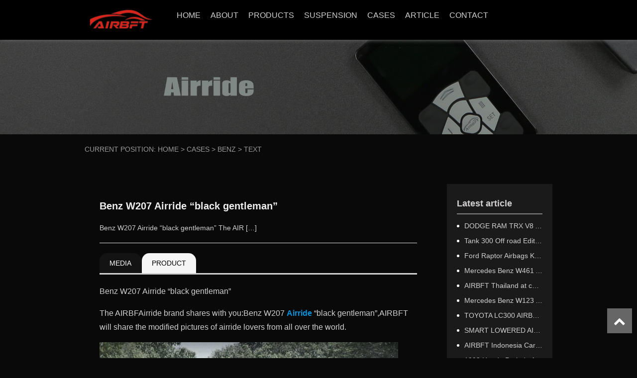

--- FILE ---
content_type: text/html; charset=UTF-8
request_url: https://www.airbft.com/airride-case/benz-w207-airride-black-gentleman.html
body_size: 9144
content:
<!DOCTYPE html>
<html>
<head>
<link rel="icon" href="https://www.airbft.com/wp-content/uploads/2021/07/7a93792c89d959783d14830a0f990a2.jpg" type="image/x-icon" />
<link rel="shortcut icon" href="https://www.airbft.com/wp-content/uploads/2021/07/7a93792c89d959783d14830a0f990a2.jpg" type="image/x-icon" />
<meta charset="UTF-8">
<meta name="viewport" content="width=device-width, initial-scale=1">
<meta http-equiv="Cache-Control" content="no-transform" /> 
<meta http-equiv="Cache-Control" content="no-siteapp" />
<meta name="applicable-device" content="pc,mobile">
<meta http-equiv="X-UA-Compatible" content="IE=edge">
<title>Benz W207 Airride "black gentleman" - AIRBFTsuspension</title><meta name="description" content="The AIRBFAirride brand shares with you:Benz W207 Airride "black gentleman",AIRBFT will share the modified pictures of airride lovers from all over the world." />
<meta name="keywords" content="Benz W207 Airride "black gentleman"" />
<meta name='robots' content='max-image-preview:large' />
<link rel='stylesheet' id='bootstrap-css' href='https://www.airbft.com/wp-content/themes/songjiang/css/bootstrap.css?ver=1.0' type='text/css' media='all' />
<link rel='stylesheet' id='xs-style-css' href='https://www.airbft.com/wp-content/themes/songjiang/style.css?ver=6.2.8' type='text/css' media='all' />
<link rel='stylesheet' id='wp-block-library-css' href='https://www.airbft.com/wp-includes/css/dist/block-library/style.min.css?ver=6.2.8' type='text/css' media='all' />
<link rel='stylesheet' id='classic-theme-styles-css' href='https://www.airbft.com/wp-includes/css/classic-themes.min.css?ver=6.2.8' type='text/css' media='all' />
<style id='global-styles-inline-css' type='text/css'>
body{--wp--preset--color--black: #000000;--wp--preset--color--cyan-bluish-gray: #abb8c3;--wp--preset--color--white: #ffffff;--wp--preset--color--pale-pink: #f78da7;--wp--preset--color--vivid-red: #cf2e2e;--wp--preset--color--luminous-vivid-orange: #ff6900;--wp--preset--color--luminous-vivid-amber: #fcb900;--wp--preset--color--light-green-cyan: #7bdcb5;--wp--preset--color--vivid-green-cyan: #00d084;--wp--preset--color--pale-cyan-blue: #8ed1fc;--wp--preset--color--vivid-cyan-blue: #0693e3;--wp--preset--color--vivid-purple: #9b51e0;--wp--preset--gradient--vivid-cyan-blue-to-vivid-purple: linear-gradient(135deg,rgba(6,147,227,1) 0%,rgb(155,81,224) 100%);--wp--preset--gradient--light-green-cyan-to-vivid-green-cyan: linear-gradient(135deg,rgb(122,220,180) 0%,rgb(0,208,130) 100%);--wp--preset--gradient--luminous-vivid-amber-to-luminous-vivid-orange: linear-gradient(135deg,rgba(252,185,0,1) 0%,rgba(255,105,0,1) 100%);--wp--preset--gradient--luminous-vivid-orange-to-vivid-red: linear-gradient(135deg,rgba(255,105,0,1) 0%,rgb(207,46,46) 100%);--wp--preset--gradient--very-light-gray-to-cyan-bluish-gray: linear-gradient(135deg,rgb(238,238,238) 0%,rgb(169,184,195) 100%);--wp--preset--gradient--cool-to-warm-spectrum: linear-gradient(135deg,rgb(74,234,220) 0%,rgb(151,120,209) 20%,rgb(207,42,186) 40%,rgb(238,44,130) 60%,rgb(251,105,98) 80%,rgb(254,248,76) 100%);--wp--preset--gradient--blush-light-purple: linear-gradient(135deg,rgb(255,206,236) 0%,rgb(152,150,240) 100%);--wp--preset--gradient--blush-bordeaux: linear-gradient(135deg,rgb(254,205,165) 0%,rgb(254,45,45) 50%,rgb(107,0,62) 100%);--wp--preset--gradient--luminous-dusk: linear-gradient(135deg,rgb(255,203,112) 0%,rgb(199,81,192) 50%,rgb(65,88,208) 100%);--wp--preset--gradient--pale-ocean: linear-gradient(135deg,rgb(255,245,203) 0%,rgb(182,227,212) 50%,rgb(51,167,181) 100%);--wp--preset--gradient--electric-grass: linear-gradient(135deg,rgb(202,248,128) 0%,rgb(113,206,126) 100%);--wp--preset--gradient--midnight: linear-gradient(135deg,rgb(2,3,129) 0%,rgb(40,116,252) 100%);--wp--preset--duotone--dark-grayscale: url('#wp-duotone-dark-grayscale');--wp--preset--duotone--grayscale: url('#wp-duotone-grayscale');--wp--preset--duotone--purple-yellow: url('#wp-duotone-purple-yellow');--wp--preset--duotone--blue-red: url('#wp-duotone-blue-red');--wp--preset--duotone--midnight: url('#wp-duotone-midnight');--wp--preset--duotone--magenta-yellow: url('#wp-duotone-magenta-yellow');--wp--preset--duotone--purple-green: url('#wp-duotone-purple-green');--wp--preset--duotone--blue-orange: url('#wp-duotone-blue-orange');--wp--preset--font-size--small: 13px;--wp--preset--font-size--medium: 20px;--wp--preset--font-size--large: 36px;--wp--preset--font-size--x-large: 42px;--wp--preset--spacing--20: 0.44rem;--wp--preset--spacing--30: 0.67rem;--wp--preset--spacing--40: 1rem;--wp--preset--spacing--50: 1.5rem;--wp--preset--spacing--60: 2.25rem;--wp--preset--spacing--70: 3.38rem;--wp--preset--spacing--80: 5.06rem;--wp--preset--shadow--natural: 6px 6px 9px rgba(0, 0, 0, 0.2);--wp--preset--shadow--deep: 12px 12px 50px rgba(0, 0, 0, 0.4);--wp--preset--shadow--sharp: 6px 6px 0px rgba(0, 0, 0, 0.2);--wp--preset--shadow--outlined: 6px 6px 0px -3px rgba(255, 255, 255, 1), 6px 6px rgba(0, 0, 0, 1);--wp--preset--shadow--crisp: 6px 6px 0px rgba(0, 0, 0, 1);}:where(.is-layout-flex){gap: 0.5em;}body .is-layout-flow > .alignleft{float: left;margin-inline-start: 0;margin-inline-end: 2em;}body .is-layout-flow > .alignright{float: right;margin-inline-start: 2em;margin-inline-end: 0;}body .is-layout-flow > .aligncenter{margin-left: auto !important;margin-right: auto !important;}body .is-layout-constrained > .alignleft{float: left;margin-inline-start: 0;margin-inline-end: 2em;}body .is-layout-constrained > .alignright{float: right;margin-inline-start: 2em;margin-inline-end: 0;}body .is-layout-constrained > .aligncenter{margin-left: auto !important;margin-right: auto !important;}body .is-layout-constrained > :where(:not(.alignleft):not(.alignright):not(.alignfull)){max-width: var(--wp--style--global--content-size);margin-left: auto !important;margin-right: auto !important;}body .is-layout-constrained > .alignwide{max-width: var(--wp--style--global--wide-size);}body .is-layout-flex{display: flex;}body .is-layout-flex{flex-wrap: wrap;align-items: center;}body .is-layout-flex > *{margin: 0;}:where(.wp-block-columns.is-layout-flex){gap: 2em;}.has-black-color{color: var(--wp--preset--color--black) !important;}.has-cyan-bluish-gray-color{color: var(--wp--preset--color--cyan-bluish-gray) !important;}.has-white-color{color: var(--wp--preset--color--white) !important;}.has-pale-pink-color{color: var(--wp--preset--color--pale-pink) !important;}.has-vivid-red-color{color: var(--wp--preset--color--vivid-red) !important;}.has-luminous-vivid-orange-color{color: var(--wp--preset--color--luminous-vivid-orange) !important;}.has-luminous-vivid-amber-color{color: var(--wp--preset--color--luminous-vivid-amber) !important;}.has-light-green-cyan-color{color: var(--wp--preset--color--light-green-cyan) !important;}.has-vivid-green-cyan-color{color: var(--wp--preset--color--vivid-green-cyan) !important;}.has-pale-cyan-blue-color{color: var(--wp--preset--color--pale-cyan-blue) !important;}.has-vivid-cyan-blue-color{color: var(--wp--preset--color--vivid-cyan-blue) !important;}.has-vivid-purple-color{color: var(--wp--preset--color--vivid-purple) !important;}.has-black-background-color{background-color: var(--wp--preset--color--black) !important;}.has-cyan-bluish-gray-background-color{background-color: var(--wp--preset--color--cyan-bluish-gray) !important;}.has-white-background-color{background-color: var(--wp--preset--color--white) !important;}.has-pale-pink-background-color{background-color: var(--wp--preset--color--pale-pink) !important;}.has-vivid-red-background-color{background-color: var(--wp--preset--color--vivid-red) !important;}.has-luminous-vivid-orange-background-color{background-color: var(--wp--preset--color--luminous-vivid-orange) !important;}.has-luminous-vivid-amber-background-color{background-color: var(--wp--preset--color--luminous-vivid-amber) !important;}.has-light-green-cyan-background-color{background-color: var(--wp--preset--color--light-green-cyan) !important;}.has-vivid-green-cyan-background-color{background-color: var(--wp--preset--color--vivid-green-cyan) !important;}.has-pale-cyan-blue-background-color{background-color: var(--wp--preset--color--pale-cyan-blue) !important;}.has-vivid-cyan-blue-background-color{background-color: var(--wp--preset--color--vivid-cyan-blue) !important;}.has-vivid-purple-background-color{background-color: var(--wp--preset--color--vivid-purple) !important;}.has-black-border-color{border-color: var(--wp--preset--color--black) !important;}.has-cyan-bluish-gray-border-color{border-color: var(--wp--preset--color--cyan-bluish-gray) !important;}.has-white-border-color{border-color: var(--wp--preset--color--white) !important;}.has-pale-pink-border-color{border-color: var(--wp--preset--color--pale-pink) !important;}.has-vivid-red-border-color{border-color: var(--wp--preset--color--vivid-red) !important;}.has-luminous-vivid-orange-border-color{border-color: var(--wp--preset--color--luminous-vivid-orange) !important;}.has-luminous-vivid-amber-border-color{border-color: var(--wp--preset--color--luminous-vivid-amber) !important;}.has-light-green-cyan-border-color{border-color: var(--wp--preset--color--light-green-cyan) !important;}.has-vivid-green-cyan-border-color{border-color: var(--wp--preset--color--vivid-green-cyan) !important;}.has-pale-cyan-blue-border-color{border-color: var(--wp--preset--color--pale-cyan-blue) !important;}.has-vivid-cyan-blue-border-color{border-color: var(--wp--preset--color--vivid-cyan-blue) !important;}.has-vivid-purple-border-color{border-color: var(--wp--preset--color--vivid-purple) !important;}.has-vivid-cyan-blue-to-vivid-purple-gradient-background{background: var(--wp--preset--gradient--vivid-cyan-blue-to-vivid-purple) !important;}.has-light-green-cyan-to-vivid-green-cyan-gradient-background{background: var(--wp--preset--gradient--light-green-cyan-to-vivid-green-cyan) !important;}.has-luminous-vivid-amber-to-luminous-vivid-orange-gradient-background{background: var(--wp--preset--gradient--luminous-vivid-amber-to-luminous-vivid-orange) !important;}.has-luminous-vivid-orange-to-vivid-red-gradient-background{background: var(--wp--preset--gradient--luminous-vivid-orange-to-vivid-red) !important;}.has-very-light-gray-to-cyan-bluish-gray-gradient-background{background: var(--wp--preset--gradient--very-light-gray-to-cyan-bluish-gray) !important;}.has-cool-to-warm-spectrum-gradient-background{background: var(--wp--preset--gradient--cool-to-warm-spectrum) !important;}.has-blush-light-purple-gradient-background{background: var(--wp--preset--gradient--blush-light-purple) !important;}.has-blush-bordeaux-gradient-background{background: var(--wp--preset--gradient--blush-bordeaux) !important;}.has-luminous-dusk-gradient-background{background: var(--wp--preset--gradient--luminous-dusk) !important;}.has-pale-ocean-gradient-background{background: var(--wp--preset--gradient--pale-ocean) !important;}.has-electric-grass-gradient-background{background: var(--wp--preset--gradient--electric-grass) !important;}.has-midnight-gradient-background{background: var(--wp--preset--gradient--midnight) !important;}.has-small-font-size{font-size: var(--wp--preset--font-size--small) !important;}.has-medium-font-size{font-size: var(--wp--preset--font-size--medium) !important;}.has-large-font-size{font-size: var(--wp--preset--font-size--large) !important;}.has-x-large-font-size{font-size: var(--wp--preset--font-size--x-large) !important;}
.wp-block-navigation a:where(:not(.wp-element-button)){color: inherit;}
:where(.wp-block-columns.is-layout-flex){gap: 2em;}
.wp-block-pullquote{font-size: 1.5em;line-height: 1.6;}
</style>
<link rel='stylesheet' id='slicknav-css' href='https://www.airbft.com/wp-content/themes/songjiang/css/slicknav.min.css?ver=6.2.8' type='text/css' media='all' />
<link rel='stylesheet' id='responsive-css' href='https://www.airbft.com/wp-content/themes/songjiang/css/responsive.css?ver=1.0' type='text/css' media='all' />
<link rel='stylesheet' id='jquery.fancybox-css' href='https://www.airbft.com/wp-content/themes/songjiang/css/jquery.fancybox.css?ver=1.0' type='text/css' media='all' />
<link rel='stylesheet' id='owl.carousel-css' href='https://www.airbft.com/wp-content/themes/songjiang/css/owl.carousel.css?ver=1.0' type='text/css' media='all' />
<link rel='stylesheet' id='owl.theme.default-css' href='https://www.airbft.com/wp-content/themes/songjiang/css/owl.theme.default.css?ver=1.0' type='text/css' media='all' />
<link rel='stylesheet' id='font-awesome-css' href='https://www.airbft.com/wp-content/themes/songjiang/css/font-awesome.min.css?ver=1.0' type='text/css' media='all' />
<script type='text/javascript' src='https://www.airbft.com/wp-includes/js/jquery/jquery.min.js?ver=3.6.4' id='jquery-core-js'></script>
<script type='text/javascript' src='https://www.airbft.com/wp-includes/js/jquery/jquery-migrate.min.js?ver=3.4.0' id='jquery-migrate-js'></script>
<script type='text/javascript' src='https://www.airbft.com/wp-content/themes/songjiang/js/superfish.js?ver=6.2.8' id='superfish-js'></script>
<script type='text/javascript' src='https://www.airbft.com/wp-content/themes/songjiang/js/jquery.slicknav.js?ver=6.2.8' id='slicknav-js'></script>
<script type='text/javascript' src='https://www.airbft.com/wp-content/themes/songjiang/js/modernizr.js?ver=6.2.8' id='modernizr-js'></script>
<script type='text/javascript' src='https://www.airbft.com/wp-content/themes/songjiang/js/html5.js?ver=6.2.8' id='html5-js'></script>
<script type='text/javascript' src='https://www.airbft.com/wp-content/themes/songjiang/js/jquery.fancybox.js?ver=6.2.8' id='jquery.fancybox-js'></script>
<script type='text/javascript' src='https://www.airbft.com/wp-content/themes/songjiang/js/owl.carousel.js?ver=6.2.8' id='owl.carousel-js'></script>
<link rel="https://api.w.org/" href="https://www.airbft.com/wp-json/" /><link rel="alternate" type="application/json" href="https://www.airbft.com/wp-json/wp/v2/case/6007" /><link rel="canonical" href="https://www.airbft.com/airride-case/benz-w207-airride-black-gentleman.html" />
<link rel="alternate" type="application/json+oembed" href="https://www.airbft.com/wp-json/oembed/1.0/embed?url=https%3A%2F%2Fwww.airbft.com%2Fairride-case%2Fbenz-w207-airride-black-gentleman.html" />
<link rel="alternate" type="text/xml+oembed" href="https://www.airbft.com/wp-json/oembed/1.0/embed?url=https%3A%2F%2Fwww.airbft.com%2Fairride-case%2Fbenz-w207-airride-black-gentleman.html&#038;format=xml" />
</head>
<body class="case-template-default single single-case postid-6007">
<header id="header">
<div class="container">
<div class="header-logo">
<a title="AIRBFTsuspension"  href="https://www.airbft.com">
<img src="https://www.airbft.com/wp-content/uploads/2020/06/hyu4740710001.my3w.com_2020-06-11_08-23-07.png" alt="AIRBFTsuspension"  title="AIRBFTsuspension"/>
<p class="hidden-xs">AIRBFTsuspension</p>
</a>
</div>
<div class="header-menu">
<ul id="menu-dingbucaidan" class="header-menu-con sf-menu"><li id="menu-item-10" class="menu-item menu-item-type-post_type menu-item-object-page menu-item-home"><a href="https://www.airbft.com/">HOME</a></li>
<li id="menu-item-24" class="menu-item menu-item-type-post_type menu-item-object-page menu-item-has-children"><a href="https://www.airbft.com/airride-about">ABOUT</a>
<ul class="sub-menu">
	<li id="menu-item-1594" class="menu-item menu-item-type-post_type menu-item-object-page"><a href="https://www.airbft.com/airride-about/airbft">AIRBFT</a></li>
	<li id="menu-item-1593" class="menu-item menu-item-type-post_type menu-item-object-page"><a href="https://www.airbft.com/airride-about/qualification">QUALIFICATION</a></li>
</ul>
</li>
<li id="menu-item-1595" class="menu-item menu-item-type-taxonomy menu-item-object-products menu-item-has-children"><a href="https://www.airbft.com/airride-products/all">PRODUCTS</a>
<ul class="sub-menu">
	<li id="menu-item-1598" class="menu-item menu-item-type-taxonomy menu-item-object-products"><a href="https://www.airbft.com/airride-products/control-kit">CONTROL KIT</a></li>
	<li id="menu-item-1596" class="menu-item menu-item-type-taxonomy menu-item-object-products"><a href="https://www.airbft.com/airride-products/accessories">ACCESSORIES</a></li>
	<li id="menu-item-1597" class="menu-item menu-item-type-taxonomy menu-item-object-products"><a href="https://www.airbft.com/airride-products/airride-kit">AIRRIDE KIT</a></li>
	<li id="menu-item-7430" class="menu-item menu-item-type-taxonomy menu-item-object-products"><a href="https://www.airbft.com/airride-products/control">CONTROL</a></li>
</ul>
</li>
<li id="menu-item-1600" class="menu-item menu-item-type-taxonomy menu-item-object-products menu-item-has-children"><a href="https://www.airbft.com/airride-products/airride-suspension">SUSPENSION</a>
<ul class="sub-menu">
	<li id="menu-item-1602" class="menu-item menu-item-type-taxonomy menu-item-object-products"><a href="https://www.airbft.com/airride-products/benz">BENZ</a></li>
	<li id="menu-item-1603" class="menu-item menu-item-type-taxonomy menu-item-object-products"><a href="https://www.airbft.com/airride-products/bmw">BMW</a></li>
	<li id="menu-item-1601" class="menu-item menu-item-type-taxonomy menu-item-object-products"><a href="https://www.airbft.com/airride-products/audi">AUDI</a></li>
	<li id="menu-item-1604" class="menu-item menu-item-type-taxonomy menu-item-object-products"><a href="https://www.airbft.com/airride-products/honda">HONDA</a></li>
	<li id="menu-item-1607" class="menu-item menu-item-type-taxonomy menu-item-object-products"><a href="https://www.airbft.com/airride-products/toyota">TOYOTA</a></li>
	<li id="menu-item-1605" class="menu-item menu-item-type-taxonomy menu-item-object-products"><a href="https://www.airbft.com/airride-products/nissan">NISSAN</a></li>
	<li id="menu-item-1606" class="menu-item menu-item-type-taxonomy menu-item-object-products"><a href="https://www.airbft.com/airride-products/tesla">TESLA</a></li>
	<li id="menu-item-2621" class="menu-item menu-item-type-taxonomy menu-item-object-products"><a href="https://www.airbft.com/airride-products/airride-suspension">ALL</a></li>
</ul>
</li>
<li id="menu-item-1608" class="menu-item menu-item-type-taxonomy menu-item-object-cases current-case-ancestor menu-item-has-children"><a href="https://www.airbft.com/airride-cases/all">CASES</a>
<ul class="sub-menu">
	<li id="menu-item-2513" class="menu-item menu-item-type-taxonomy menu-item-object-cases"><a href="https://www.airbft.com/airride-cases/acura-airride">ACURA</a></li>
	<li id="menu-item-2514" class="menu-item menu-item-type-taxonomy menu-item-object-cases"><a href="https://www.airbft.com/airride-cases/aston-martin">ASTON MARTIN</a></li>
	<li id="menu-item-2515" class="menu-item menu-item-type-taxonomy menu-item-object-cases"><a href="https://www.airbft.com/airride-cases/audi">AUDI</a></li>
	<li id="menu-item-2516" class="menu-item menu-item-type-taxonomy menu-item-object-cases"><a href="https://www.airbft.com/airride-cases/bentley">BENTLEY</a></li>
	<li id="menu-item-2517" class="menu-item menu-item-type-taxonomy menu-item-object-cases current-case-ancestor current-menu-parent current-case-parent"><a href="https://www.airbft.com/airride-cases/benz">BENZ</a></li>
	<li id="menu-item-2518" class="menu-item menu-item-type-taxonomy menu-item-object-cases"><a href="https://www.airbft.com/airride-cases/bmw">BMW</a></li>
	<li id="menu-item-2622" class="menu-item menu-item-type-taxonomy menu-item-object-cases"><a href="https://www.airbft.com/airride-cases/faw">FAW</a></li>
	<li id="menu-item-2623" class="menu-item menu-item-type-taxonomy menu-item-object-cases current-case-ancestor"><a href="https://www.airbft.com/airride-cases/all">ALL</a></li>
</ul>
</li>
<li id="menu-item-1636" class="menu-item menu-item-type-taxonomy menu-item-object-category menu-item-has-children"><a href="https://www.airbft.com/airride-article">ARTICLE</a>
<ul class="sub-menu">
	<li id="menu-item-1620" class="menu-item menu-item-type-taxonomy menu-item-object-category"><a href="https://www.airbft.com/airride-article/faq">FAQ</a></li>
	<li id="menu-item-1619" class="menu-item menu-item-type-taxonomy menu-item-object-category"><a href="https://www.airbft.com/airride-article/news">NEWS</a></li>
	<li id="menu-item-1617" class="menu-item menu-item-type-taxonomy menu-item-object-category"><a href="https://www.airbft.com/airride-article/installation">INSTALLATION</a></li>
	<li id="menu-item-1618" class="menu-item menu-item-type-taxonomy menu-item-object-category"><a href="https://www.airbft.com/airride-article/party">PARTY</a></li>
</ul>
</li>
<li id="menu-item-13" class="menu-item menu-item-type-post_type menu-item-object-page"><a href="https://www.airbft.com/airride-contact">CONTACT</a></li>
</ul></div>
<div class="header-tool hidden-xs">
<!--<div class="lang">
<p>语言</p>
<div class="lang-box"> 
<a href="https://www.airbft.com" >中文</a>
<a href="" >English</a>
</div>
</div>-->
<div class="header-search">
<p>搜索</p>
<div class="search-box">
<form method="get" action="https://www.airbft.com" >
	<input type="text" name="s" class="text" autocomplete="off"  placeholder="Enter search content">
	<button class="btn-search"> <i class="fa fa-search"></i></button>
</form>
</div>
</div>
</div>
<div id="slick-mobile-menu"></div>
</div>
</header><section id="slider" class="text-center">
<img src="https://www.airbft.com/wp-content/themes/songjiang/images/s1.jpg" alt="Benz W207 Airride &#8220;black gentleman&#8221;" title="Benz W207 Airride &#8220;black gentleman&#8221;">
</section>
<nav  class="crumbs"><div class="container"><div class="con">CURRENT POSITION: <a itemprop="breadcrumb" href="https://www.airbft.com">HOME</a> > <a href="https://www.airbft.com/airride-cases/all">CASES</a> > <a href="https://www.airbft.com/airride-cases/benz">BENZ</a> > <span>TEXT</span></div></div></nav><section id="main" class="p40 f6f6f6">
<div class="container">
<div class="row">
<div class="col-md-9 col-sm-9 col-xs-12">
<div class="content">
	<div class="cp-con mb20">
	<h1 class="mb20">Benz W207 Airride &#8220;black gentleman&#8221; </h1>
	<p>Benz W207 Airride &#8220;black gentleman&#8221; The AIR [&hellip;]</p>
	</div>
	<div class="con1">
		<div class="single-pro-nav clearfix"> 
		<ul class="single-pro-list pull-left">
		<li><a href="javascript:void(0);">MEDIA</a></li>
		<li><a href="javascript:void(0);">PRODUCT</a></li>
		<!--<li><a href="javascript:void(0);">Contract shooting</a></li>-->
		</ul>
		</div>
		<div class="pro-wrap  clearfix">
			<div class="pro-item entry-content">
						<p>Benz W207 Airride &#8220;black gentleman&#8221;</p>
<p>The AIRBFAirride brand shares with you:Benz W207 <strong><a target="_blank" href="http://www.airbft.com">Airride</a></strong> &#8220;black gentleman&#8221;,AIRBFT will share the modified pictures of airride lovers from all over the world.</p>
<p><img decoding="async" class="alignnone size-full wp-image-6008" src="https://www.airbft.com/wp-content/uploads/2023/02/Benz-W207-Airride-black-gentleman-1.jpg" alt="Benz W207 Airride "black gentleman"" title="Benz W207 Airride "black gentleman"" alt="" width="600" height="386" /></p>
<p><img decoding="async" loading="lazy" class="alignnone size-full wp-image-6009" src="https://www.airbft.com/wp-content/uploads/2023/02/Benz-W207-Airride-black-gentleman-2.jpg" alt="Benz W207 Airride "black gentleman"" title="Benz W207 Airride "black gentleman"" alt="" width="600" height="391" /></p>
<p><img decoding="async" loading="lazy" class="alignnone size-full wp-image-6010" src="https://www.airbft.com/wp-content/uploads/2023/02/Benz-W207-Airride-black-gentleman-3.jpg" alt="Benz W207 Airride "black gentleman"" title="Benz W207 Airride "black gentleman"" alt="" width="600" height="397" /></p>
<p><img decoding="async" loading="lazy" class="alignnone size-full wp-image-6011" src="https://www.airbft.com/wp-content/uploads/2023/02/Benz-W207-Airride-black-gentleman-4.jpg" alt="Benz W207 Airride "black gentleman"" title="Benz W207 Airride "black gentleman"" alt="" width="600" height="383" /></p>
<p><img decoding="async" loading="lazy" class="alignnone size-full wp-image-6012" src="https://www.airbft.com/wp-content/uploads/2023/02/Benz-W207-Airride-black-gentleman-5.jpg" alt="Benz W207 Airride "black gentleman"" title="Benz W207 Airride "black gentleman"" alt="" width="600" height="391" /></p>
<p>When I saw the launch of the Mercedes-Benz E Coupe, it was clear to me that this car was not destined to be so simple. Against the background of grandmother&#8217;s stone green color, it looks particularly noble. Some people said it was because the design of this generation of Mercedes Benz was so successful that it became the absolute beauty of the luxury sedan once it was launched. However, in this level of market segment, consumers seem to have more and more complex functional requirements for two-door Coupe than C Coupe or even S Coupe. So that its rivals can only choose the four-door design to make up for the functional difference between the two-door Coupe and the four-door sedan. Even so, E Coupe found his way to survive. Many of its indicators are very close to the S Coupe, and even its intelligent driving assistance can be called the most close to the real automatic driving at present, and its price is more than half cheaper than the S Coupe, which is bound to attract those young and cutting-edge consumer groups.</p>
<p>Related links：<strong><a target="_blank" href="https://www.airbft.com/airride-cases/benz">Benz airride photos</a></strong></p>
						</div>
			<div class="pro-item entry-content">
						<p>Contract shooting</p>
						</div>
			<div class="pro-item entry-content">
						<p>Product preparation</p>
						</div>
		</div>
	</div>
	<div class="single-fx">
		<nav id="nav-single" class="clearfix mt20">
				<div class="nav-previous">		  <a href="https://www.airbft.com/airride-case/toyota-86-airsus-wide-body-and-large-tail.html" title="Toyota 86 airsus "wide body and large tail"">Previous：Toyota 86 airsus "wide body and large tail"</a>
		</div>
		<div class="nav-next">		  <a href="https://www.airbft.com/airride-case/toyota-fj-kuluze-trailer-airbag-kit-case.html" title="Toyota FJ Kuluze trailer airbag kit case">Next：Toyota FJ Kuluze trailer airbag kit case</a>
		</div>
		</nav>
	</div>
</div>
<div class="case-xg mt20">
<div class="content">
<h3>Recommended cases</h3>
<div class="row">
<ul class="case-con">
<li class="col-md-3 col-sm-3 col-xs-6">
<a href="https://www.airbft.com/airride-case/ford-mustang-airride-from-iraq-roar-makes-daily-happiness.html" rel="bookmark" title="Ford Mustang airride from Iraq &#8220;roar makes daily happiness&#8221;">
<img src="https://www.airbft.com/wp-content/themes/songjiang/timthumb.php?src=http://www.airbft.com/wp-content/uploads/2022/04/Ford-Mustang-airride-from-Iraq-1.jpg&h=300&w=400&zc=1" alt="Ford Mustang airride from Iraq &#8220;roar makes daily happiness&#8221;" />
<p class="mt10 text-center mb10">Ford Mustang airride from Iraq &#8220;roar makes daily happiness&#8221;</p></a>  
</li>
<li class="col-md-3 col-sm-3 col-xs-6">
<a href="https://www.airbft.com/airride-case/gentle-and-restrained-modified-by-chrysler-300c-airbft-airride.html" rel="bookmark" title="Gentle and restrained, modified by Chrysler 300C airbft airride">
<img src="https://www.airbft.com/wp-content/themes/songjiang/timthumb.php?src=https://www.airbft.com/wp-content/uploads/2022/05/Chrysler-300C-airbft-airride-1.jpg&h=300&w=400&zc=1" alt="Gentle and restrained, modified by Chrysler 300C airbft airride" />
<p class="mt10 text-center mb10">Gentle and restrained, modified by Chrysler 300C airbft airride</p></a>  
</li>
<li class="col-md-3 col-sm-3 col-xs-6">
<a href="https://www.airbft.com/airride-case/toyota-fj-kuluze-trailer-airbag-kit-case.html" rel="bookmark" title="Toyota FJ Kuluze trailer airbag kit case">
<img src="https://www.airbft.com/wp-content/themes/songjiang/timthumb.php?src=https://www.airbft.com/wp-content/uploads/2023/03/Toyota-FJ-Kuluze-trailer-airbag-kit-1.jpg&h=300&w=400&zc=1" alt="Toyota FJ Kuluze trailer airbag kit case" />
<p class="mt10 text-center mb10">Toyota FJ Kuluze trailer airbag kit case</p></a>  
</li>
<li class="col-md-3 col-sm-3 col-xs-6">
<a href="https://www.airbft.com/airride-case/this-is-a-perfect-honda-odyssey-airride-he-can-lower.html" rel="bookmark" title="This is a perfect Honda Odyssey airride &#8220;he can lower&#8221;">
<img src="https://www.airbft.com/wp-content/themes/songjiang/timthumb.php?src=http://www.airbft.com/wp-content/uploads/2022/04/Honda-Odyssey-airride-1.jpg&h=300&w=400&zc=1" alt="This is a perfect Honda Odyssey airride &#8220;he can lower&#8221;" />
<p class="mt10 text-center mb10">This is a perfect Honda Odyssey airride &#8220;he can lower&#8221;</p></a>  
</li>
</ul>
</div>
</div>
</div></div>
	<div class="col-md-3 col-sm-3 hidden-xs">
		<div class="sidebar">
			
		<aside id="recent-posts-3" class="widget widget_recent_entries">
		<div  class="widget-title"><h3>Latest article</h3></div>
		<ul>
											<li>
					<a href="https://www.airbft.com/dodge-ram-trx-v8-air-trailer-hitch-installation.html">DODGE RAM TRX V8 AIR TRAILER HITCH INSTALLATION</a>
									</li>
											<li>
					<a href="https://www.airbft.com/tank-300-off-road-edition-airbag-shock-absorber-installation.html">Tank 300 Off road Edition Airbag Shock Absorber Installation</a>
									</li>
											<li>
					<a href="https://www.airbft.com/ford-raptor-airbags-kit-performs-excellently-at-an-altitude-of-5378-meters.html">Ford Raptor Airbags Kit performs excellently at an altitude of 5378 meters</a>
									</li>
											<li>
					<a href="https://www.airbft.com/mercedes-benz-w461-airbags-kit-12000-km-test.html">Mercedes Benz W461 AirBags kit 12000 km test</a>
									</li>
											<li>
					<a href="https://www.airbft.com/airbft-thailand-at-car-modification-event-site.html">AIRBFT Thailand at car modification event site</a>
									</li>
											<li>
					<a href="https://www.airbft.com/mercedes-benz-w123-airride.html">Mercedes Benz W123 Airride</a>
									</li>
											<li>
					<a href="https://www.airbft.com/toyota-lc300-airbags-kit.html">TOYOTA LC300 AIRBAGS KIT</a>
									</li>
											<li>
					<a href="https://www.airbft.com/smart-lowered-airsuspension-2.html">SMART LOWERED AIRSUSPENSION</a>
									</li>
											<li>
					<a href="https://www.airbft.com/airbft-indonesia-car-drift-competition.html">AIRBFT Indonesia Car Drift Competition</a>
									</li>
											<li>
					<a href="https://www.airbft.com/1992-honda-prelude-airride-installation-site.html">1992 H‌onda Prelude Airride installation site</a>
									</li>
					</ul>

		</aside><aside id="nav_menu-9" class="widget widget_nav_menu"><div  class="widget-title"><h3>Product classification</h3></div><div class="menu-dibuchanpin-container"><ul id="menu-dibuchanpin" class="menu"><li id="menu-item-5886" class="menu-item menu-item-type-taxonomy menu-item-object-products menu-item-5886"><a href="https://www.airbft.com/airride-products/lowering-kit">KIT</a></li>
<li id="menu-item-5885" class="menu-item menu-item-type-taxonomy menu-item-object-products menu-item-5885"><a href="https://www.airbft.com/airride-products/lowering-install">INSTALL</a></li>
<li id="menu-item-5887" class="menu-item menu-item-type-taxonomy menu-item-object-products menu-item-5887"><a href="https://www.airbft.com/airride-products/vehicle-type">VEHICLE TYPE</a></li>
</ul></div></aside><aside id="nav_menu-16" class="widget widget_nav_menu"><div class="menu-jianzhenqibiaoqiancaidan-container"><ul id="menu-jianzhenqibiaoqiancaidan" class="menu"><li id="menu-item-1658" class="menu-item menu-item-type-taxonomy menu-item-object-products menu-item-1658"><a href="https://www.airbft.com/airride-products/airride-suspension">ALL</a></li>
<li id="menu-item-6164" class="menu-item menu-item-type-taxonomy menu-item-object-products menu-item-6164"><a href="https://www.airbft.com/airride-products/audi">AUDI</a></li>
<li id="menu-item-1642" class="menu-item menu-item-type-taxonomy menu-item-object-products menu-item-1642"><a href="https://www.airbft.com/airride-products/benz">BENZ</a></li>
<li id="menu-item-1643" class="menu-item menu-item-type-taxonomy menu-item-object-products menu-item-1643"><a href="https://www.airbft.com/airride-products/bmw">BMW</a></li>
<li id="menu-item-1644" class="menu-item menu-item-type-taxonomy menu-item-object-products menu-item-1644"><a href="https://www.airbft.com/airride-products/honda">HONDA</a></li>
<li id="menu-item-1645" class="menu-item menu-item-type-taxonomy menu-item-object-products menu-item-1645"><a href="https://www.airbft.com/airride-products/nissan">NISSAN</a></li>
<li id="menu-item-1646" class="menu-item menu-item-type-taxonomy menu-item-object-products menu-item-1646"><a href="https://www.airbft.com/airride-products/tesla">TESLA</a></li>
<li id="menu-item-1647" class="menu-item menu-item-type-taxonomy menu-item-object-products menu-item-1647"><a href="https://www.airbft.com/airride-products/toyota">TOYOTA</a></li>
</ul></div></aside>		</div>
	</div>
</div>
</div>
</section>
<section id="footer">
<div class="rz p30">
<div class="container">
<ul>
	
</ul>
</div>
</div>
<div class="footer-nav p50 hidden-xs">
<div class="container">
<div class="item">
<h3>ABOUT</h3>
<ul id="menu-%e5%ba%95%e9%83%a8%e8%8f%9c%e5%8d%95" class="web-menu-con"><li id="menu-item-1670" class="menu-item menu-item-type-post_type menu-item-object-page menu-item-1670"><a href="https://www.airbft.com/airride-about/airbft">AIRBFT</a></li>
<li id="menu-item-1669" class="menu-item menu-item-type-post_type menu-item-object-page menu-item-1669"><a href="https://www.airbft.com/airride-about/qualification">QUALIFICATION</a></li>
<li id="menu-item-1668" class="menu-item menu-item-type-post_type menu-item-object-page menu-item-1668"><a href="https://www.airbft.com/airride-about/faking-rights">FAKING RIGHTS</a></li>
</ul></div>
<div class="item">
<h3>PRODUCTS</h3>
<ul id="menu-dibuchanpin-1" class="web-menu-con"><li class="menu-item menu-item-type-taxonomy menu-item-object-products menu-item-5886"><a href="https://www.airbft.com/airride-products/lowering-kit">KIT</a></li>
<li class="menu-item menu-item-type-taxonomy menu-item-object-products menu-item-5885"><a href="https://www.airbft.com/airride-products/lowering-install">INSTALL</a></li>
<li class="menu-item menu-item-type-taxonomy menu-item-object-products menu-item-5887"><a href="https://www.airbft.com/airride-products/vehicle-type">VEHICLE TYPE</a></li>
</ul></div>
<div class="item">
<h3>ARTICLE</h3>
<ul id="menu-dibuwenzhang" class="web-menu-con"><li id="menu-item-1672" class="menu-item menu-item-type-taxonomy menu-item-object-category menu-item-1672"><a href="https://www.airbft.com/airride-article/news">NEWS</a></li>
<li id="menu-item-1671" class="menu-item menu-item-type-taxonomy menu-item-object-category menu-item-1671"><a href="https://www.airbft.com/airride-article/installation">INSTALLATION</a></li>
<li id="menu-item-1673" class="menu-item menu-item-type-taxonomy menu-item-object-category menu-item-1673"><a href="https://www.airbft.com/airride-article/faq">FAQ</a></li>
</ul></div>
<div class="item">
<h3>LOWERING</h3>
<ul id="menu-dibuanli" class="web-menu-con"><li id="menu-item-7446" class="menu-item menu-item-type-taxonomy menu-item-object-products menu-item-7446"><a href="https://www.airbft.com/airride-products/lowering-kit">KIT</a></li>
<li id="menu-item-7445" class="menu-item menu-item-type-taxonomy menu-item-object-products menu-item-7445"><a href="https://www.airbft.com/airride-products/vehicle-type">VEHICLE TYPE</a></li>
</ul></div>
<div class="item">
<h3>4×4</h3>
<ul id="menu-dibu4x4" class="web-menu-con"><li id="menu-item-5889" class="menu-item menu-item-type-taxonomy menu-item-object-products menu-item-5889"><a href="https://www.airbft.com/airride-products/airbag-rv">KIT</a></li>
<li id="menu-item-6168" class="menu-item menu-item-type-taxonomy menu-item-object-products menu-item-6168"><a href="https://www.airbft.com/airride-products/air-trailer-hitch">AIR TRAILER HITCH</a></li>
<li id="menu-item-5890" class="menu-item menu-item-type-taxonomy menu-item-object-products menu-item-5890"><a href="https://www.airbft.com/airride-products/control-system">CONTROL SYSTEM</a></li>
</ul></div>
<div class="item">
<h3>CONTACT</h3>
<ul id="menu-%e5%ba%95%e9%83%a8%e8%81%94%e7%b3%bb%e6%88%91%e4%bb%ac" class="web-menu-con"><li id="menu-item-162" class="menu-item menu-item-type-post_type menu-item-object-page menu-item-162"><a href="https://www.airbft.com/airride-contact">CONTACT</a></li>
<li id="menu-item-2000" class="menu-item menu-item-type-custom menu-item-object-custom menu-item-2000"><a href="http://www.airbft.com/airbft/index.html">AIRBFT-APP</a></li>
</ul></div>

</div>
</div>
<div class="copyr p30">
<div class="container">

<p>
<!--网站备案号：<a target="_blank" href="http://www.miibeian.gov.cn/" rel="nofollow"></a>-->&nbsp;&nbsp;&nbsp; <a href="https://www.airbft.com">AIRBFTsuspension</a> AII rights reserved &nbsp;&nbsp;&nbsp;&nbsp;|&nbsp;&nbsp;<a href="https://www.airbft.com/sitemap.xml" target="_blank">SITE MAP</a></p>
</div>
<ul class="share-buttons" style="text-align:left; padding-left:10px; ">

<li><a href="javascript:; " class="a a-qrcode" target="_blank" title="WhatsApp：+86 13262900007‎" rel="nofollow"><img alt="WhatsApp：+86 13262900007‎" src="https://www.airbft.com/wp-content/themes/songjiang/images/1.png" onmouseout="hoverHiddendiv()" onmouseenter="hoverShowDiv()" id="littleim"  /></a></li>
  <li><a href="https://www.facebook.com/Airbft-suspension-107947174149506/" title="Share on Facebook" target="_blank" rel="nofollow"><img alt="Share on Facebook" src="https://www.airbft.com/wp-content/themes/songjiang/images/Facebook.png" /></a></li>
  
   <li><a href="https://twitter.com/BftAir?" target="_blank" title="Tweet" rel="nofollow"><img alt="Tweet" src="https://www.airbft.com/wp-content/themes/songjiang/images/Twitter.png" /></a></li>

  <li><a href="https://www.youtube.com/channel/UCJm0-9UJjRHNhm2t1JNStzQ" target="_blank" title="AIRBFT" rel="nofollow"><img alt="AIRBFT" src="https://www.airbft.com/wp-content/themes/songjiang/images/4.png" /></a></li>
<li><a href="http://www.airbft.com" target="_blank" title="WhatsApp：+86 13262900007‎"><img alt="WhatsApp：+86 13262900007‎" src="https://www.airbft.com/wp-content/themes/songjiang/images/5.png" /></a></li>
<li><a href="http://www.airbft.com" target="_blank" title="Pin it"><img alt="Pin it" src="https://www.airbft.com/wp-content/themes/songjiang/images/6.png" onmouseout="hoverHiddendiv()" onmouseenter="hoverShowDiv()" id="littleimg"/></a></li>

</ul>
 <div style="width:200px; height:80px; border:1px solide #aaccff;display:none;" id="divHover">
<img src="https://www.airbft.com/wp-content/themes/songjiang/images/111.jpg" id="bigimg"/>
</div>
<div style="width:200px; height:80px; border:1px solide #aaccff;display:none; float:left" id="shubiao">
<img src="https://www.airbft.com/wp-content/themes/songjiang/images/weixin.JPG" id="bigim"/>
</div>
</div>

</section>
<script type='text/javascript' src='https://www.airbft.com/wp-content/themes/songjiang/js/xs.js?ver=1.0.0' id='xs-js-js'></script>
<div class="side-top hidden-xs">
<a title="Back to top" href="javascript:;" class="gotop" style="display: block;"><i class="f_top fa fa-chevron-up"></i></a>
</div>
<script>
(function(){
    var bp = document.createElement('script');
    var curProtocol = window.location.protocol.split(':')[0];
    if (curProtocol === 'https'){
   bp.src = 'https://zz.bdstatic.com/linksubmit/push.js';
  }
  else{
  bp.src = 'http://push.zhanzhang.baidu.com/push.js';
  }
    var s = document.getElementsByTagName("script")[0];
    s.parentNode.insertBefore(bp, s);
})();
</script>

	<!-- Baidu Button BEGIN -->
<script>
window._bd_share_config = {
    "common": {
        "bdSnsKey": {},
        "bdText": "",
        "bdMini": "2",
        "bdMiniList": false,
        "bdPic": "",
        "bdStyle": "0",
        "bdSize": "12"
    },
    "share": {}
};
with(document) 0[(getElementsByTagName('head')[0] || body).appendChild(createElement('script')).src = 'http://bdimg.share.baidu.com/static/api/js/share.js?v=89860593.js?cdnversion=' + ~ ( - new Date() / 36e5)];
</script>
<!-- Baidu Button END -->


<script  type="text/javascript">
            let divHover = document.getElementById("divHover");
            function hoverShowDiv() {
                console.log("显示大图片");
                divHover.style.display = "block";
                divHover.style.top = document.getElementById("littleim").style.top + 10;
                divHover.style.left = document.getElementById("littleim").style.left + 10;
            }
            function hoverHiddendiv() {
                console.log("显示小图片");
                divHover.style.display = "none";
            }
</script>

<script  type="text/javascript">
            let shubiao = document.getElementById("shubiao");
            function hoverShowDiv() {
                console.log("显示大图片");
                shubiao.style.display = "block";
                shubiao.style.top = document.getElementById("littleimg").style.top + 10;
                shubiao.style.left = document.getElementById("littleimg").style.left + 10;
            }
            function hoverHiddendiv() {
                console.log("显示小图片");
                shubiao.style.display = "none";
            }
</script>

</body>
</html>